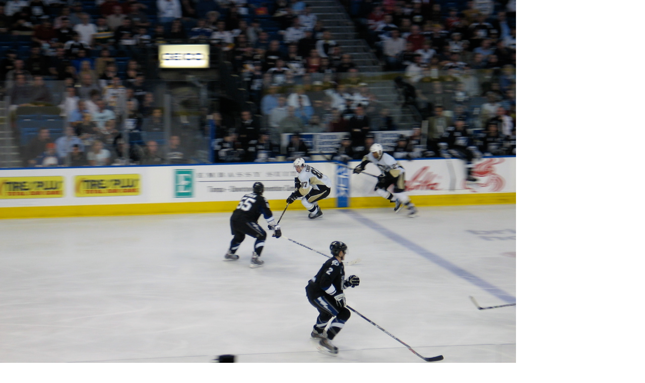

--- FILE ---
content_type: text/html
request_url: https://krishengreenwell.com/blog/pictures/apr-2008/IMG_3836.html
body_size: -7
content:
<html>
<body topmargin="0" leftmargin="0" marginheight="0" marginwidth="0">

<img src="http://www.krishengreenwell.com/blog/pictures/apr-2008/IMG_3836.jpg" width="1024" height="768" />

</body>
</html>
